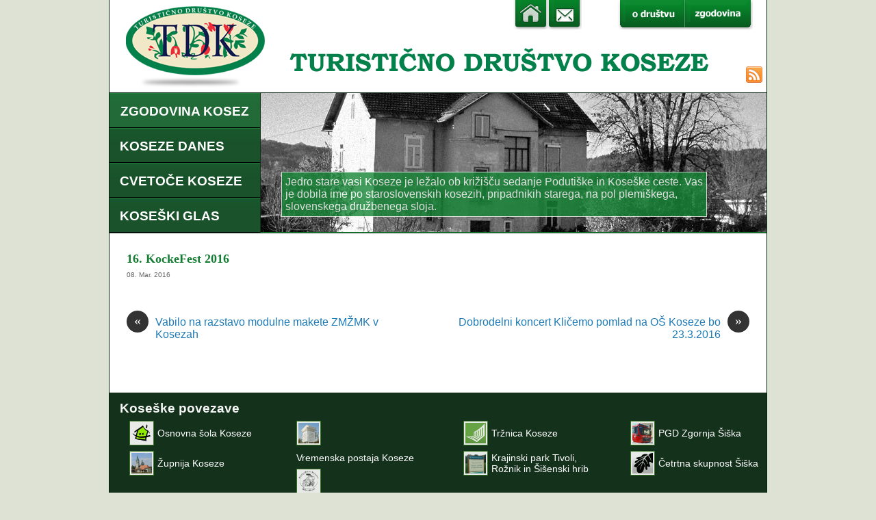

--- FILE ---
content_type: text/html; charset=UTF-8
request_url: http://www.td-koseze.si/2016/03/08/16-kockefest-2015/
body_size: 36023
content:
<!doctype html>
<html lang="sl-SI" xmlns="http://www.w3.org/1999/html">
<head>
    <meta charset="UTF-8">
    <meta name="viewport" content="width=device-width, initial-scale=1.0">

    <title> TDK » 16. KockeFest 2016</title>

    <link rel="stylesheet" type="text/css" media="all" href="http://www.td-koseze.si/wp-content/themes/tdk/960/reset.css">
    <link rel="stylesheet" type="text/css" media="all" href="http://www.td-koseze.si/wp-content/themes/tdk/style.css">

    <link rel="alternate" type="application/rss+xml" title="Turistično društvo Koseze RSS Feed"
          href="http://www.td-koseze.si/feed/">

    <link rel="stylesheet" type="text/css" media="all" href="http://www.td-koseze.si/wp-content/themes/tdk/960/960.css">
    <link rel="stylesheet" type="text/css" media="all" href="http://www.td-koseze.si/wp-content/themes/tdk/960/text.css">
    <link rel="stylesheet" type="text/css" media="all"
          href="http://www.td-koseze.si/wp-content/themes/tdk/media-queries.css">
    <link rel="stylesheet" type="text/css" media="all" href="http://www.td-koseze.si/wp-content/themes/tdk/jc_skin/tango/skin.css" />

    <link rel="icon" type="image/png" href="http://www.td-koseze.si/wp-content/themes/tdk/images/favicon.ico">
    <!-- 960 grid-->
    <script async src="//ajax.googleapis.com/ajax/libs/jquery/1.8.0/jquery.min.js"></script>
    <!-- respond.js (add media query support for IE) -->
    <!--[if lt IE 9]>
    <script src="http://www.td-koseze.si/wp-content/themes/tdk/js/respond.js"></script>
    <![endif]-->
    <!-- <script  src="http://www.td-koseze.si/wp-content/themes/tdk/js/jcarousel.min.js"></script> -->

    <!-- html5.js (HTML5 Shiv for IE) -->
    <!--[if lt IE 9]>
    <script async src="http://html5shim.googlecode.com/svn/trunk/html5.js"></script>
    <![endif]-->
    <!-- wp_header -->
    <meta name='robots' content='max-image-preview:large' />
<link rel="alternate" title="oEmbed (JSON)" type="application/json+oembed" href="http://www.td-koseze.si/wp-json/oembed/1.0/embed?url=http%3A%2F%2Fwww.td-koseze.si%2F2016%2F03%2F08%2F16-kockefest-2015%2F" />
<link rel="alternate" title="oEmbed (XML)" type="text/xml+oembed" href="http://www.td-koseze.si/wp-json/oembed/1.0/embed?url=http%3A%2F%2Fwww.td-koseze.si%2F2016%2F03%2F08%2F16-kockefest-2015%2F&#038;format=xml" />
<style id='wp-img-auto-sizes-contain-inline-css' type='text/css'>
img:is([sizes=auto i],[sizes^="auto," i]){contain-intrinsic-size:3000px 1500px}
/*# sourceURL=wp-img-auto-sizes-contain-inline-css */
</style>
<style id='wp-emoji-styles-inline-css' type='text/css'>

	img.wp-smiley, img.emoji {
		display: inline !important;
		border: none !important;
		box-shadow: none !important;
		height: 1em !important;
		width: 1em !important;
		margin: 0 0.07em !important;
		vertical-align: -0.1em !important;
		background: none !important;
		padding: 0 !important;
	}
/*# sourceURL=wp-emoji-styles-inline-css */
</style>
<style id='wp-block-library-inline-css' type='text/css'>
:root{--wp-block-synced-color:#7a00df;--wp-block-synced-color--rgb:122,0,223;--wp-bound-block-color:var(--wp-block-synced-color);--wp-editor-canvas-background:#ddd;--wp-admin-theme-color:#007cba;--wp-admin-theme-color--rgb:0,124,186;--wp-admin-theme-color-darker-10:#006ba1;--wp-admin-theme-color-darker-10--rgb:0,107,160.5;--wp-admin-theme-color-darker-20:#005a87;--wp-admin-theme-color-darker-20--rgb:0,90,135;--wp-admin-border-width-focus:2px}@media (min-resolution:192dpi){:root{--wp-admin-border-width-focus:1.5px}}.wp-element-button{cursor:pointer}:root .has-very-light-gray-background-color{background-color:#eee}:root .has-very-dark-gray-background-color{background-color:#313131}:root .has-very-light-gray-color{color:#eee}:root .has-very-dark-gray-color{color:#313131}:root .has-vivid-green-cyan-to-vivid-cyan-blue-gradient-background{background:linear-gradient(135deg,#00d084,#0693e3)}:root .has-purple-crush-gradient-background{background:linear-gradient(135deg,#34e2e4,#4721fb 50%,#ab1dfe)}:root .has-hazy-dawn-gradient-background{background:linear-gradient(135deg,#faaca8,#dad0ec)}:root .has-subdued-olive-gradient-background{background:linear-gradient(135deg,#fafae1,#67a671)}:root .has-atomic-cream-gradient-background{background:linear-gradient(135deg,#fdd79a,#004a59)}:root .has-nightshade-gradient-background{background:linear-gradient(135deg,#330968,#31cdcf)}:root .has-midnight-gradient-background{background:linear-gradient(135deg,#020381,#2874fc)}:root{--wp--preset--font-size--normal:16px;--wp--preset--font-size--huge:42px}.has-regular-font-size{font-size:1em}.has-larger-font-size{font-size:2.625em}.has-normal-font-size{font-size:var(--wp--preset--font-size--normal)}.has-huge-font-size{font-size:var(--wp--preset--font-size--huge)}.has-text-align-center{text-align:center}.has-text-align-left{text-align:left}.has-text-align-right{text-align:right}.has-fit-text{white-space:nowrap!important}#end-resizable-editor-section{display:none}.aligncenter{clear:both}.items-justified-left{justify-content:flex-start}.items-justified-center{justify-content:center}.items-justified-right{justify-content:flex-end}.items-justified-space-between{justify-content:space-between}.screen-reader-text{border:0;clip-path:inset(50%);height:1px;margin:-1px;overflow:hidden;padding:0;position:absolute;width:1px;word-wrap:normal!important}.screen-reader-text:focus{background-color:#ddd;clip-path:none;color:#444;display:block;font-size:1em;height:auto;left:5px;line-height:normal;padding:15px 23px 14px;text-decoration:none;top:5px;width:auto;z-index:100000}html :where(.has-border-color){border-style:solid}html :where([style*=border-top-color]){border-top-style:solid}html :where([style*=border-right-color]){border-right-style:solid}html :where([style*=border-bottom-color]){border-bottom-style:solid}html :where([style*=border-left-color]){border-left-style:solid}html :where([style*=border-width]){border-style:solid}html :where([style*=border-top-width]){border-top-style:solid}html :where([style*=border-right-width]){border-right-style:solid}html :where([style*=border-bottom-width]){border-bottom-style:solid}html :where([style*=border-left-width]){border-left-style:solid}html :where(img[class*=wp-image-]){height:auto;max-width:100%}:where(figure){margin:0 0 1em}html :where(.is-position-sticky){--wp-admin--admin-bar--position-offset:var(--wp-admin--admin-bar--height,0px)}@media screen and (max-width:600px){html :where(.is-position-sticky){--wp-admin--admin-bar--position-offset:0px}}

/*# sourceURL=wp-block-library-inline-css */
</style><style id='global-styles-inline-css' type='text/css'>
:root{--wp--preset--aspect-ratio--square: 1;--wp--preset--aspect-ratio--4-3: 4/3;--wp--preset--aspect-ratio--3-4: 3/4;--wp--preset--aspect-ratio--3-2: 3/2;--wp--preset--aspect-ratio--2-3: 2/3;--wp--preset--aspect-ratio--16-9: 16/9;--wp--preset--aspect-ratio--9-16: 9/16;--wp--preset--color--black: #000000;--wp--preset--color--cyan-bluish-gray: #abb8c3;--wp--preset--color--white: #ffffff;--wp--preset--color--pale-pink: #f78da7;--wp--preset--color--vivid-red: #cf2e2e;--wp--preset--color--luminous-vivid-orange: #ff6900;--wp--preset--color--luminous-vivid-amber: #fcb900;--wp--preset--color--light-green-cyan: #7bdcb5;--wp--preset--color--vivid-green-cyan: #00d084;--wp--preset--color--pale-cyan-blue: #8ed1fc;--wp--preset--color--vivid-cyan-blue: #0693e3;--wp--preset--color--vivid-purple: #9b51e0;--wp--preset--gradient--vivid-cyan-blue-to-vivid-purple: linear-gradient(135deg,rgb(6,147,227) 0%,rgb(155,81,224) 100%);--wp--preset--gradient--light-green-cyan-to-vivid-green-cyan: linear-gradient(135deg,rgb(122,220,180) 0%,rgb(0,208,130) 100%);--wp--preset--gradient--luminous-vivid-amber-to-luminous-vivid-orange: linear-gradient(135deg,rgb(252,185,0) 0%,rgb(255,105,0) 100%);--wp--preset--gradient--luminous-vivid-orange-to-vivid-red: linear-gradient(135deg,rgb(255,105,0) 0%,rgb(207,46,46) 100%);--wp--preset--gradient--very-light-gray-to-cyan-bluish-gray: linear-gradient(135deg,rgb(238,238,238) 0%,rgb(169,184,195) 100%);--wp--preset--gradient--cool-to-warm-spectrum: linear-gradient(135deg,rgb(74,234,220) 0%,rgb(151,120,209) 20%,rgb(207,42,186) 40%,rgb(238,44,130) 60%,rgb(251,105,98) 80%,rgb(254,248,76) 100%);--wp--preset--gradient--blush-light-purple: linear-gradient(135deg,rgb(255,206,236) 0%,rgb(152,150,240) 100%);--wp--preset--gradient--blush-bordeaux: linear-gradient(135deg,rgb(254,205,165) 0%,rgb(254,45,45) 50%,rgb(107,0,62) 100%);--wp--preset--gradient--luminous-dusk: linear-gradient(135deg,rgb(255,203,112) 0%,rgb(199,81,192) 50%,rgb(65,88,208) 100%);--wp--preset--gradient--pale-ocean: linear-gradient(135deg,rgb(255,245,203) 0%,rgb(182,227,212) 50%,rgb(51,167,181) 100%);--wp--preset--gradient--electric-grass: linear-gradient(135deg,rgb(202,248,128) 0%,rgb(113,206,126) 100%);--wp--preset--gradient--midnight: linear-gradient(135deg,rgb(2,3,129) 0%,rgb(40,116,252) 100%);--wp--preset--font-size--small: 13px;--wp--preset--font-size--medium: 20px;--wp--preset--font-size--large: 36px;--wp--preset--font-size--x-large: 42px;--wp--preset--spacing--20: 0.44rem;--wp--preset--spacing--30: 0.67rem;--wp--preset--spacing--40: 1rem;--wp--preset--spacing--50: 1.5rem;--wp--preset--spacing--60: 2.25rem;--wp--preset--spacing--70: 3.38rem;--wp--preset--spacing--80: 5.06rem;--wp--preset--shadow--natural: 6px 6px 9px rgba(0, 0, 0, 0.2);--wp--preset--shadow--deep: 12px 12px 50px rgba(0, 0, 0, 0.4);--wp--preset--shadow--sharp: 6px 6px 0px rgba(0, 0, 0, 0.2);--wp--preset--shadow--outlined: 6px 6px 0px -3px rgb(255, 255, 255), 6px 6px rgb(0, 0, 0);--wp--preset--shadow--crisp: 6px 6px 0px rgb(0, 0, 0);}:where(.is-layout-flex){gap: 0.5em;}:where(.is-layout-grid){gap: 0.5em;}body .is-layout-flex{display: flex;}.is-layout-flex{flex-wrap: wrap;align-items: center;}.is-layout-flex > :is(*, div){margin: 0;}body .is-layout-grid{display: grid;}.is-layout-grid > :is(*, div){margin: 0;}:where(.wp-block-columns.is-layout-flex){gap: 2em;}:where(.wp-block-columns.is-layout-grid){gap: 2em;}:where(.wp-block-post-template.is-layout-flex){gap: 1.25em;}:where(.wp-block-post-template.is-layout-grid){gap: 1.25em;}.has-black-color{color: var(--wp--preset--color--black) !important;}.has-cyan-bluish-gray-color{color: var(--wp--preset--color--cyan-bluish-gray) !important;}.has-white-color{color: var(--wp--preset--color--white) !important;}.has-pale-pink-color{color: var(--wp--preset--color--pale-pink) !important;}.has-vivid-red-color{color: var(--wp--preset--color--vivid-red) !important;}.has-luminous-vivid-orange-color{color: var(--wp--preset--color--luminous-vivid-orange) !important;}.has-luminous-vivid-amber-color{color: var(--wp--preset--color--luminous-vivid-amber) !important;}.has-light-green-cyan-color{color: var(--wp--preset--color--light-green-cyan) !important;}.has-vivid-green-cyan-color{color: var(--wp--preset--color--vivid-green-cyan) !important;}.has-pale-cyan-blue-color{color: var(--wp--preset--color--pale-cyan-blue) !important;}.has-vivid-cyan-blue-color{color: var(--wp--preset--color--vivid-cyan-blue) !important;}.has-vivid-purple-color{color: var(--wp--preset--color--vivid-purple) !important;}.has-black-background-color{background-color: var(--wp--preset--color--black) !important;}.has-cyan-bluish-gray-background-color{background-color: var(--wp--preset--color--cyan-bluish-gray) !important;}.has-white-background-color{background-color: var(--wp--preset--color--white) !important;}.has-pale-pink-background-color{background-color: var(--wp--preset--color--pale-pink) !important;}.has-vivid-red-background-color{background-color: var(--wp--preset--color--vivid-red) !important;}.has-luminous-vivid-orange-background-color{background-color: var(--wp--preset--color--luminous-vivid-orange) !important;}.has-luminous-vivid-amber-background-color{background-color: var(--wp--preset--color--luminous-vivid-amber) !important;}.has-light-green-cyan-background-color{background-color: var(--wp--preset--color--light-green-cyan) !important;}.has-vivid-green-cyan-background-color{background-color: var(--wp--preset--color--vivid-green-cyan) !important;}.has-pale-cyan-blue-background-color{background-color: var(--wp--preset--color--pale-cyan-blue) !important;}.has-vivid-cyan-blue-background-color{background-color: var(--wp--preset--color--vivid-cyan-blue) !important;}.has-vivid-purple-background-color{background-color: var(--wp--preset--color--vivid-purple) !important;}.has-black-border-color{border-color: var(--wp--preset--color--black) !important;}.has-cyan-bluish-gray-border-color{border-color: var(--wp--preset--color--cyan-bluish-gray) !important;}.has-white-border-color{border-color: var(--wp--preset--color--white) !important;}.has-pale-pink-border-color{border-color: var(--wp--preset--color--pale-pink) !important;}.has-vivid-red-border-color{border-color: var(--wp--preset--color--vivid-red) !important;}.has-luminous-vivid-orange-border-color{border-color: var(--wp--preset--color--luminous-vivid-orange) !important;}.has-luminous-vivid-amber-border-color{border-color: var(--wp--preset--color--luminous-vivid-amber) !important;}.has-light-green-cyan-border-color{border-color: var(--wp--preset--color--light-green-cyan) !important;}.has-vivid-green-cyan-border-color{border-color: var(--wp--preset--color--vivid-green-cyan) !important;}.has-pale-cyan-blue-border-color{border-color: var(--wp--preset--color--pale-cyan-blue) !important;}.has-vivid-cyan-blue-border-color{border-color: var(--wp--preset--color--vivid-cyan-blue) !important;}.has-vivid-purple-border-color{border-color: var(--wp--preset--color--vivid-purple) !important;}.has-vivid-cyan-blue-to-vivid-purple-gradient-background{background: var(--wp--preset--gradient--vivid-cyan-blue-to-vivid-purple) !important;}.has-light-green-cyan-to-vivid-green-cyan-gradient-background{background: var(--wp--preset--gradient--light-green-cyan-to-vivid-green-cyan) !important;}.has-luminous-vivid-amber-to-luminous-vivid-orange-gradient-background{background: var(--wp--preset--gradient--luminous-vivid-amber-to-luminous-vivid-orange) !important;}.has-luminous-vivid-orange-to-vivid-red-gradient-background{background: var(--wp--preset--gradient--luminous-vivid-orange-to-vivid-red) !important;}.has-very-light-gray-to-cyan-bluish-gray-gradient-background{background: var(--wp--preset--gradient--very-light-gray-to-cyan-bluish-gray) !important;}.has-cool-to-warm-spectrum-gradient-background{background: var(--wp--preset--gradient--cool-to-warm-spectrum) !important;}.has-blush-light-purple-gradient-background{background: var(--wp--preset--gradient--blush-light-purple) !important;}.has-blush-bordeaux-gradient-background{background: var(--wp--preset--gradient--blush-bordeaux) !important;}.has-luminous-dusk-gradient-background{background: var(--wp--preset--gradient--luminous-dusk) !important;}.has-pale-ocean-gradient-background{background: var(--wp--preset--gradient--pale-ocean) !important;}.has-electric-grass-gradient-background{background: var(--wp--preset--gradient--electric-grass) !important;}.has-midnight-gradient-background{background: var(--wp--preset--gradient--midnight) !important;}.has-small-font-size{font-size: var(--wp--preset--font-size--small) !important;}.has-medium-font-size{font-size: var(--wp--preset--font-size--medium) !important;}.has-large-font-size{font-size: var(--wp--preset--font-size--large) !important;}.has-x-large-font-size{font-size: var(--wp--preset--font-size--x-large) !important;}
/*# sourceURL=global-styles-inline-css */
</style>

<style id='classic-theme-styles-inline-css' type='text/css'>
/*! This file is auto-generated */
.wp-block-button__link{color:#fff;background-color:#32373c;border-radius:9999px;box-shadow:none;text-decoration:none;padding:calc(.667em + 2px) calc(1.333em + 2px);font-size:1.125em}.wp-block-file__button{background:#32373c;color:#fff;text-decoration:none}
/*# sourceURL=/wp-includes/css/classic-themes.min.css */
</style>
<link rel='stylesheet' id='cookie_consent-css' href='http://www.td-koseze.si/wp-content/plugins/piskotki/css/style.css?ver=6.9' type='text/css' media='all' />
<link rel='stylesheet' id='colorbox-css' href='http://www.td-koseze.si/wp-content/plugins/lightbox-gallery/colorbox/example1/colorbox.css?ver=6.9' type='text/css' media='all' />
<script type="text/javascript">
// <![CDATA[
var colorbox_settings = {};
// ]]>
</script>
<script type="text/javascript" src="http://www.td-koseze.si/wp-content/plugins/piskotki/js/test.js?ver=6.9" id="cookie_consent-js"></script>
<script type="text/javascript" src="http://www.td-koseze.si/wp-includes/js/jquery/jquery.min.js?ver=3.7.1" id="jquery-core-js"></script>
<script type="text/javascript" src="http://www.td-koseze.si/wp-includes/js/jquery/jquery-migrate.min.js?ver=3.4.1" id="jquery-migrate-js"></script>
<script type="text/javascript" src="http://www.td-koseze.si/wp-content/plugins/lightbox-gallery/js/jquery.colorbox.js?ver=6.9" id="colorbox-js"></script>
<script type="text/javascript" src="http://www.td-koseze.si/wp-content/plugins/lightbox-gallery/js/jquery-migrate-1.4.1.min.js?ver=6.9" id="lg-jquery-migrate-js"></script>
<script type="text/javascript" src="http://www.td-koseze.si/wp-content/plugins/lightbox-gallery/js/jquery.tooltip.js?ver=6.9" id="tooltip-js"></script>
<script type="text/javascript" src="http://www.td-koseze.si/wp-content/plugins/lightbox-gallery/lightbox-gallery.js?ver=6.9" id="lightbox-gallery-js"></script>
<link rel="https://api.w.org/" href="http://www.td-koseze.si/wp-json/" /><link rel="alternate" title="JSON" type="application/json" href="http://www.td-koseze.si/wp-json/wp/v2/posts/1305" /><link rel="EditURI" type="application/rsd+xml" title="RSD" href="http://www.td-koseze.si/xmlrpc.php?rsd" />
<meta name="generator" content="WordPress 6.9" />
<link rel="canonical" href="http://www.td-koseze.si/2016/03/08/16-kockefest-2015/" />
<link rel='shortlink' href='http://www.td-koseze.si/?p=1305' />
<link rel="stylesheet" type="text/css" href="http://www.td-koseze.si/wp-content/plugins/lightbox-gallery/lightbox-gallery.css" />
<!-- Tracking code easily added by Piskotki.Net -->
<script type="text/plain" class="cc-onconsent-analytics">
var _gaq = _gaq || [];
_gaq.push(['_setAccount', 'UA-352249-3']);
_gaq.push(['_trackPageview']);
(function() {
var ga = document.createElement('script'); ga.type = 'text/javascript'; ga.async = true;
ga.src = ('https:' == document.location.protocol ? 'https://ssl' : 'http://www') + '.google-analytics.com/ga.js';
var s = document.getElementsByTagName('script')[0]; s.parentNode.insertBefore(ga, s);
})();
</script>
<script type="text/javascript">
      // <![CDATA[
      cc.initialise({
        cookies: {
              necessary: {
                title: 'Obvezni piškotki',
                description: 'Posamezni piškotki so nujni za delovanje naše spletne strani in jih ni moč onemogočiti.',
                link: ''
              },
            
              analytics: {
                title: 'Statistika',
                description: 'Dovoljujem anonimno spremljanje statistike obiska.',
                link: ''
              },
            
              drugo: {
                title: 'Drugi piškotki',
                description: 'Bralnik revij Koseški Glas ISSUU uporablja piškotke za pravilno delovanje',
                link: 'http://issuu.com/legal/privacy'
              },
            },
        settings: {refreshOnConsent: true,style: "dark",bannerPosition: "top",tagPosition: "",consenttype: "explicit",}
      });
      // ]]>
      

      </script>
        <script src="http://www.td-koseze.si/wp-content/themes/tdk/js/theme.script.js"></script>

        <script type="text/javascript">

        var _gaq = _gaq || [];
        _gaq.push(['_setAccount', 'UA-352249-3']);
        _gaq.push(['_trackPageview']);

        (function() {
            var ga = document.createElement('script'); ga.type = 'text/javascript'; ga.async = true;
            ga.src = ('https:' == document.location.protocol ? 'https://ssl' : 'http://www') + '.google-analytics.com/ga.js';
            var s = document.getElementsByTagName('script')[0]; s.parentNode.insertBefore(ga, s);
        })();

    </script>
</head>

<body class="wp-singular post-template-default single single-post postid-1305 single-format-standard wp-theme-tdk">

<div id="pagewrap" class="container_12">

    <div id="header">
        <a href="http://www.td-koseze.si">
            <div id="site-logo">
                <img src="http://www.td-koseze.si/wp-content/themes/tdk/images/logo_tdk_image.png"/>
                <img src="http://www.td-koseze.si/wp-content/themes/tdk/images/logo_tdk_title.png" id="logo-text"/>
            </div>
        </a>

        <div id="site_title">
        </div>
        <ul id="nav">
            <li id="nav-home">
                <a href="http://www.td-koseze.si"><img
                    src="http://www.td-koseze.si/wp-content/themes/tdk/images/btn_home.png" id="#nav-btn-home"/></a>
            </li>
            <li id="nav-email">
                <a href="mailto:info@td-koseze.si"><img
                    src="http://www.td-koseze.si/wp-content/themes/tdk/images/btn_email.png" id="#nav-btn-email"/></a>
            </li>
            <li id="nav-about">
                <a href="http://www.td-koseze.si/o-drustvu"><img src="http://www.td-koseze.si/wp-content/themes/tdk/images/btn_about.png"
                                          id="#nav-btn-about"/></a>
            </li>
            <li id="nav-history">
                <a href="http://www.td-koseze.si/zgodovina-drustva"><img src="http://www.td-koseze.si/wp-content/themes/tdk/images/btn_history.png"
                                                  id="#nav-btn-history"/></a>
            </li>
        </ul>

                <div class="social-widget">
            <div class="rss"><a href="http://www.td-koseze.si/feed/"></a></div>
        </div>
        <!-- /.social-widget -->

    </div>
    <!-- /#header -->

    <div id="body" class="pagewidth clearfix">

        <div id="content-selector" class="container_12">
            <div id="content-selector-menu" class="grid_3 alpha">
                <a href="http://www.td-koseze.si/zgodovina-kosez"><div id="content-menu-zgkosez" class=content-button>
                    ZGODOVINA KOSEZ
                </div></a>
                <a href="http://www.td-koseze.si/koseze-danes"><div id="content-menu-danes" class="content-button">
                    KOSEZE DANES
                </div>
                    </a>
                <a href="http://www.td-koseze.si/cvetoce-koseze">
                <div id="content-menu-cvetoce" class="content-button">
                    CVETOČE KOSEZE
                </div>
                </a>
                <a href="http://www.td-koseze.si/koseski-glas">
                <div id="content-menu-glas" class="content-button">
                    KOSEŠKI GLAS
                </div>
                </a>
            </div>
            <div id="content-selected-item" class="grid_9 omega">
                <div id="content-zgkosez" class="content-item">
                    <img src="http://www.td-koseze.si/wp-content/themes/tdk/images/content-selector/zgkosez_background.jpg"
                         id="content-zgkosez-background" class="content-background"/>

                    <div id="content-zgkosez-desc" class="content-desc-box">
                        Jedro stare vasi Koseze je ležalo ob križišču sedanje Podutiške in Koseške ceste. Vas je dobila ime po staroslovenskih kosezih, pripadnikih starega, na pol plemiškega, slovenskega družbenega
                        sloja.
                    </div>
                </div>
                <div id="content-danes" class="content-item hidden">
                    <img src="http://www.td-koseze.si/wp-content/themes/tdk/images/content-selector/danes_background.jpg"
                         id="content-danes-background" class="content-background"/>

                    <div id="content-danes-desc" class="content-desc-box">
                        Iz nekoč majhne vasi na obrobju Ljubljane so Koseze po letu 1970 zrasle v gosto naseljeno
                        sosesko,
                        tedaj daleč naokoli znano po terasastih blokih, dandanes pa po novo zgrajeni nadstandardni
                        stanovanjski soseski Mostec ob Koseškem bajerju.
                    </div>
                </div>
                <div id="content-cvetoce" class="content-item hidden">
                    <img src="http://www.td-koseze.si/wp-content/themes/tdk/images/content-selector/cvetoce_background.jpg"
                         id="content-cvetoce-background" class="content-background"/>

                    <div id="content-cvetoce-desc" class="content-desc-box">
                        “Cvetoče Koseze” je projekt našega društva, s katerim želimo spodbuditi sokrajane k polepšanju Kosez.
                    </div>
                </div>
                <div id="content-glas" class="content-item hidden">
                    <img src="http://www.td-koseze.si/wp-content/themes/tdk/images/content-selector/glas_background.jpg"
                         id="content-glas-background" class="content-background"/>

                    <div id="content-glas-desc" class="content-desc-box">
                        Leta 1998 smo pripravili prvo številko našega glasila Koseški glas v želji, da poleg društvenih novic poskušamo bralcem v Kosezah in širše predstaviti utrip našega kraja
                    </div>
                </div>
            </div>
        </div>

	<div id="content" class="list-post">
		
				
<article id="post-1305">
	
	<h5 class="post-title"><a href="http://www.td-koseze.si/2016/03/08/16-kockefest-2015/">16. KockeFest 2016</a></h5>
    <time datetime="2016-03-08" class="post-date" pubdate>08. Mar. 2016</time>
		
	<p><img fetchpriority="high" decoding="async" src="http://www.kocke.si/kf16banner.jpg" alt="" width="910" height="121" border="0" /></p>
	
		
</article>
<!-- /.post -->
		
				<div class="post-nav clearfix"> 
	<span class="prev"><a href="http://www.td-koseze.si/2016/03/05/vabilo-na-razstavo-modulne-makete-zmzmk-v-kosezah-26/" rel="prev"><span class="arrow">&laquo;</span> Vabilo na razstavo modulne makete ZMŽMK v Kosezah</a></span>	<span class="next"><a href="http://www.td-koseze.si/2016/03/09/dobrodelni-koncert-klicemo-pomlad-na-os-koseze-bo-23-3-2016/" rel="next"><span class="arrow">&raquo;</span> Dobrodelni koncert Kličemo pomlad na OŠ Koseze bo 23.3.2016</a></span></div>
<!-- /post-nav -->
			
	</div>
	<!-- /#content -->

	
</div>
<!-- /body -->

<footer id="footer" class="pagewidth clearfix">

    <div id="main-page-footer" class="container_12">
        <h4 id="footer-title">Koseške povezave</h4>

        <div class="grid_3 alpha koseze-links ">
            <ul>
                <li>
                    <div class="koseze-links-icon-wraper">
                        <img src="http://www.td-koseze.si/wp-content/themes/tdk/images/link-icons/osk_icon.png"
                             title="Osnovna šola Koseze" class="koseze-links-icon"/></div>
                    <div class="koseze-links-link"><a href="http://www.oskoseze.si"  target="_blank">Osnovna šola Koseze</a></div>
                    <div class="clear"/>
                </li>
                <li>
                    <div class="koseze-links-icon-wraper"><img
                        src="http://www.td-koseze.si/wp-content/themes/tdk/images/link-icons/zk_icon.png" title=""
                        class="koseze-links-icon"/></div>
                    <div class="koseze-links-link"><a
                        href="http://zupnija-lj-koseze.rkc.si" target="_blank">Župnija Koseze</a></div>
                    <div class="clear"/>
                </li>

            </ul>
        </div>
        <div class="grid_3 koseze-links ">
            <ul>
                <li>
                    <div class="koseze-links-icon-wraper">
                        <img src="http://www.td-koseze.si/wp-content/themes/tdk/images/link-icons/vpk_icon.png" title=""
                             class="koseze-links-icon"/></div>
                    <div class="koseze-links-link">
                        <a href="http://vreme.zajcek.org/koseze/" target="_blank">Vremenska postaja Koseze</a></div>
                    <div class="clear"/>
                </li>
                <li>
                    <div class="koseze-links-icon-wraper">
                        <img src="http://www.td-koseze.si/wp-content/themes/tdk/images/link-icons/zmzmk_icon.png" title=""
                             class="koseze-links-icon"/></div>
                    <div class="koseze-links-link  no-margin">
                        <a href="http://www.zeleznica.net/zmzmk" target="_blank">Zasebna modulna<br/>železniška maketa Koseze</a></div>
                    <div class="clear"/>
                </li>

            </ul>
        </div>
        <div class="grid_3 koseze-links ">
            <ul>
                <li>
                    <div class="koseze-links-icon-wraper"><img
                        src="http://www.td-koseze.si/wp-content/themes/tdk/images/link-icons/tk_icon.png" title=""
                        class="koseze-links-icon"/>
                    </div>
                    <div class="koseze-links-link"><a
                        href="http://www.lpt.si/trznice/trznice_vse/trznica_koseze" target="_blank">Tržnica Koseze</a></div>
                    <div class="clear"/>
                </li>
                <li>
                    <div class="koseze-links-icon-wraper"><img
                        src="http://www.td-koseze.si/wp-content/themes/tdk/images/link-icons/kptrss_icon.jpg" title=""
                        class="koseze-links-icon"/></div>
                    <div class="koseze-links-link  no-margin"><a
                        href="http://www.kam.si/parki/krajinski_park_tivoli_roznik_in_sisenski_hrib.html" target="_blank">Krajinski park
                        Tivoli,<br/> Rožnik in Šišenski hrib</a></div>
                    <div class="clear"/>
                </li>
            </ul>
        </div>
        <div class="grid_3 omega koseze-links ">
            <ul>
                <li>
                    <div class="koseze-links-icon-wraper"><img
                        src="http://www.td-koseze.si/wp-content/themes/tdk/images/link-icons/pgdzs_icon.png" title=""
                        class="koseze-links-icon"/></div>
                    <div class="koseze-links-link"><a
                        href="http://www.pgdzgsiska.si" target="_blank">PGD Zgornja Šiška</a></div>
                    <div class="clear"/>
                </li>
                <li>
                    <div class="koseze-links-icon-wraper"><img
                        src="http://www.td-koseze.si/wp-content/themes/tdk/images/link-icons/css_icon.png" title=""
                        class="koseze-links-icon"/></div>
                    <div class="koseze-links-link"><a href="http://www.cssiska.si" target="_blank">Četrtna
                        skupnost Šiška</a></div>
                    <div class="clear"/>
                </li>

            </ul>
        </div>
    </div>
    <div class="footer-text clearfix">
        Turistično društvo Koseze &copy; 2012 - 2026 | <a href="mailto:info@td-koseze.si">info@td-koseze.si</a>       
    </div>
    <!-- /footer-text -->

</footer>
<!-- /#footer -->

</div>
<!-- /#pagewrap -->

<!-- wp_footer -->
<script type="speculationrules">
{"prefetch":[{"source":"document","where":{"and":[{"href_matches":"/*"},{"not":{"href_matches":["/wp-*.php","/wp-admin/*","/wp-content/uploads/*","/wp-content/*","/wp-content/plugins/*","/wp-content/themes/tdk/*","/*\\?(.+)"]}},{"not":{"selector_matches":"a[rel~=\"nofollow\"]"}},{"not":{"selector_matches":".no-prefetch, .no-prefetch a"}}]},"eagerness":"conservative"}]}
</script>
<script type="text/javascript" src="http://www.td-koseze.si/wp-includes/js/comment-reply.min.js?ver=6.9" id="comment-reply-js" async="async" data-wp-strategy="async" fetchpriority="low"></script>
<script id="wp-emoji-settings" type="application/json">
{"baseUrl":"https://s.w.org/images/core/emoji/17.0.2/72x72/","ext":".png","svgUrl":"https://s.w.org/images/core/emoji/17.0.2/svg/","svgExt":".svg","source":{"concatemoji":"http://www.td-koseze.si/wp-includes/js/wp-emoji-release.min.js?ver=6.9"}}
</script>
<script type="module">
/* <![CDATA[ */
/*! This file is auto-generated */
const a=JSON.parse(document.getElementById("wp-emoji-settings").textContent),o=(window._wpemojiSettings=a,"wpEmojiSettingsSupports"),s=["flag","emoji"];function i(e){try{var t={supportTests:e,timestamp:(new Date).valueOf()};sessionStorage.setItem(o,JSON.stringify(t))}catch(e){}}function c(e,t,n){e.clearRect(0,0,e.canvas.width,e.canvas.height),e.fillText(t,0,0);t=new Uint32Array(e.getImageData(0,0,e.canvas.width,e.canvas.height).data);e.clearRect(0,0,e.canvas.width,e.canvas.height),e.fillText(n,0,0);const a=new Uint32Array(e.getImageData(0,0,e.canvas.width,e.canvas.height).data);return t.every((e,t)=>e===a[t])}function p(e,t){e.clearRect(0,0,e.canvas.width,e.canvas.height),e.fillText(t,0,0);var n=e.getImageData(16,16,1,1);for(let e=0;e<n.data.length;e++)if(0!==n.data[e])return!1;return!0}function u(e,t,n,a){switch(t){case"flag":return n(e,"\ud83c\udff3\ufe0f\u200d\u26a7\ufe0f","\ud83c\udff3\ufe0f\u200b\u26a7\ufe0f")?!1:!n(e,"\ud83c\udde8\ud83c\uddf6","\ud83c\udde8\u200b\ud83c\uddf6")&&!n(e,"\ud83c\udff4\udb40\udc67\udb40\udc62\udb40\udc65\udb40\udc6e\udb40\udc67\udb40\udc7f","\ud83c\udff4\u200b\udb40\udc67\u200b\udb40\udc62\u200b\udb40\udc65\u200b\udb40\udc6e\u200b\udb40\udc67\u200b\udb40\udc7f");case"emoji":return!a(e,"\ud83e\u1fac8")}return!1}function f(e,t,n,a){let r;const o=(r="undefined"!=typeof WorkerGlobalScope&&self instanceof WorkerGlobalScope?new OffscreenCanvas(300,150):document.createElement("canvas")).getContext("2d",{willReadFrequently:!0}),s=(o.textBaseline="top",o.font="600 32px Arial",{});return e.forEach(e=>{s[e]=t(o,e,n,a)}),s}function r(e){var t=document.createElement("script");t.src=e,t.defer=!0,document.head.appendChild(t)}a.supports={everything:!0,everythingExceptFlag:!0},new Promise(t=>{let n=function(){try{var e=JSON.parse(sessionStorage.getItem(o));if("object"==typeof e&&"number"==typeof e.timestamp&&(new Date).valueOf()<e.timestamp+604800&&"object"==typeof e.supportTests)return e.supportTests}catch(e){}return null}();if(!n){if("undefined"!=typeof Worker&&"undefined"!=typeof OffscreenCanvas&&"undefined"!=typeof URL&&URL.createObjectURL&&"undefined"!=typeof Blob)try{var e="postMessage("+f.toString()+"("+[JSON.stringify(s),u.toString(),c.toString(),p.toString()].join(",")+"));",a=new Blob([e],{type:"text/javascript"});const r=new Worker(URL.createObjectURL(a),{name:"wpTestEmojiSupports"});return void(r.onmessage=e=>{i(n=e.data),r.terminate(),t(n)})}catch(e){}i(n=f(s,u,c,p))}t(n)}).then(e=>{for(const n in e)a.supports[n]=e[n],a.supports.everything=a.supports.everything&&a.supports[n],"flag"!==n&&(a.supports.everythingExceptFlag=a.supports.everythingExceptFlag&&a.supports[n]);var t;a.supports.everythingExceptFlag=a.supports.everythingExceptFlag&&!a.supports.flag,a.supports.everything||((t=a.source||{}).concatemoji?r(t.concatemoji):t.wpemoji&&t.twemoji&&(r(t.twemoji),r(t.wpemoji)))});
//# sourceURL=http://www.td-koseze.si/wp-includes/js/wp-emoji-loader.min.js
/* ]]> */
</script>
<script type="text/plain" class="cc-onconsent-analytics">

    var _gaq = _gaq || [];
    _gaq.push(['_setAccount', 'UA-352249-3']);
    _gaq.push(['_trackPageview']);

    (function() {
        var ga = document.createElement('script'); ga.type = 'text/javascript'; ga.async = true;
        ga.src = ('https:' == document.location.protocol ? 'https://ssl' : 'http://www') + '.google-analytics.com/ga.js';
        var s = document.getElementsByTagName('script')[0]; s.parentNode.insertBefore(ga, s);
    })();

</script>
</body>
</html>